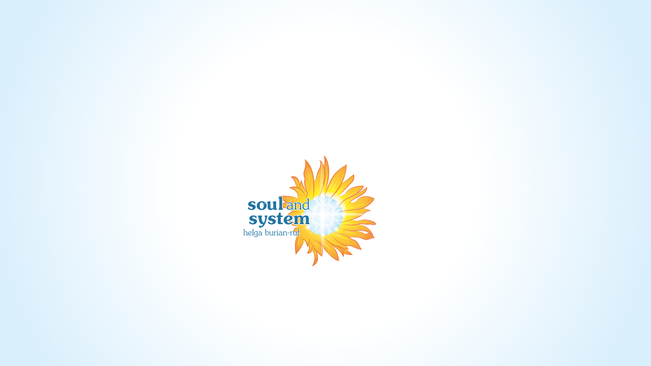

--- FILE ---
content_type: text/css
request_url: https://www.soul-and-system.at/wp-content/themes/soul/css/base.css?ver=6.9
body_size: 1004
content:
/*
SamReciter basic style.
Copyright (C) SamReciter - All Rights Reserved
URL: https://plus.google.com/117867724224831205193
Unauthorized copying of this file or the files content via any medium is strictly prohibited
Proprietary and confidential
Written by Jörg Walossek <samreciter+speak.business@gmail.com>, June 2016
*/

html,body{margin:0;}

html{height:100%;}

html{box-sizing:border-box;}

html *,
html *:before,
html *:after{box-sizing:inherit;}

body{
	position:relative;
	min-height:100%;}

main{display:block;}

#samreciter a{text-decoration:none;}

#samreciter a,
#samreciter a:hover{color:inherit;}

#samreciter blockquote,
#samreciter figure,
#samreciter code,
#samreciter button,
#samreciter legend,
#samreciter input,
#samreciter textarea,
#samreciter select,
#samreciter menu,
#samreciter ul,
#samreciter ol,
#samreciter li,
#samreciter th,
#samreciter td,
#samreciter h1,
#samreciter h2,
#samreciter h3,
#samreciter h4,
#samreciter h5,
#samreciter h6,
#samreciter p{
    margin:0;
    padding:0;
    font-size:inherit;
    line-height:inherit;}

#samreciter table{
	border-collapse:collapse;
	border-spacing:0;}

#samreciter ul,
#samreciter ol,
#samreciter menu{list-style:none;}

#samreciter code{background-color:transparent;}

#samreciter time{font:inherit;}

#samreciter input,
#samreciter textarea,
#samreciter select{
	font:inherit;
	color:inherit;}

#samreciter input[type="number"],
#samreciter input[type="time"]{text-align:right;}

#samreciter .disabled,
#samreciter input:disabled,
#samreciter textarea:disabled,
#samreciter select:disabled{opacity:0.3;}

#samreciter button,
#samreciter input[type="submit"]{
	font:inherit;
    color:inherit;
    text-transform:inherit;
    background:transparent;
    border:none;
    cursor:pointer;}

#samreciter input:focus,
#samreciter button:focus{outline:none;}

#samreciter label,
#samreciter svg{cursor:pointer;}

#samreciter [contenteditable]:focus{outline:none;}

#samreciter .relative{position:relative;}

#samreciter .absolute{position:absolute;}

#samreciter .box,
#samreciter .vertical,
#samreciter .horizontal{
    display:-webkit-box;
  	display:-ms-flexbox;
  	display:flex;}

#samreciter .vertical{
    -webkit-box-orient:vertical;
    -ms-flex-direction:column;
    flex-direction:column;}

#samreciter .horizontal{
    -webkit-box-orient:horizontal;
    -ms-flex-direction:row;
    flex-direction:row;}

#samreciter .grid{
    -ms-flex-wrap:wrap;
    flex-wrap:wrap;}

#samreciter .start{
    -webkit-box-pack:start;
    -ms-flex-pack:start;
    justify-content:flex-start;}

#samreciter .center{
    -webkit-box-pack:center;
    -ms-flex-pack:center;
    justify-content:center;}

#samreciter .end{
    -webkit-box-pack:end;
    -ms-flex-pack:end;
    justify-content:flex-end;}

#samreciter .top{
    -webkit-box-align:start;
    -ms-flex-align:start;
    -ms-grid-row-align:start;
        align-items:start;
    -ms-grid-row-align:flex-start;
        align-items:flex-start;}

#samreciter .middle{
    -webkit-box-align:center;
    -ms-flex-align:center;
    -ms-grid-row-align:center;
        align-items:center;}

#samreciter .bottom{
    -webkit-box-align:end;
    -ms-flex-align:end;
    -ms-grid-row-align:flex-end;
        align-items:flex-end;}

#samreciter .flex{
    min-width:0%;
    -webkit-box-flex:1;
    -ms-flex:1;
    flex:1;}

#samreciter .ratiobox{display:block;}

#samreciter .ratiobox:before{
    content:"";
    display:block;
    padding-top:100%;}

/*body:before,body:after{
	content:'';
	position:fixed;
	z-index:100000;}

body:before{
	width:0;
	height:100%;
	left: 600px;
	border-right:1px solid cyan;}

body:after{
	width:100%;
	height:0;
	left:0;
	top:139px;
	border-bottom:1px solid cyan;}*/

--- FILE ---
content_type: text/css
request_url: https://www.soul-and-system.at/wp-content/themes/soul/css/standard.css?ver=6.9
body_size: 506
content:
/*
SamReciter standard style.
Copyright (C) SamReciter - All Rights Reserved
URL: https://plus.google.com/117867724224831205193
Unauthorized copying of this file or the files content via any medium is strictly prohibited
Proprietary and confidential
Written by Jörg Walossek <samreciter+speak.business@gmail.com>, June 2016
*/

/* FONT */
@charset "UTF-8";

@font-face {
  font-family:"soul";
  src:url("../font/soul.eot");
  src:url("../font/soul.eot?#iefix") format("embedded-opentype"),
    url("../font/soul.woff") format("woff"),
    url("../font/soul.ttf") format("truetype"),
    url("../font/soul.svg#soul") format("svg");
  font-weight:normal;
  font-style:normal;}

[class^="soul-"]:before,
[class*=" soul-"]:before{
  font-family:"soul" !important;
  font-style:normal !important;
  font-weight:normal !important;
  font-variant:normal !important;
  text-transform:none !important;
  speak:none;
  line-height:1;
  -webkit-font-smoothing:antialiased;
  -moz-osx-font-smoothing:grayscale;}

.soul-create:before{content:"\61";}

.soul-remove:before{content:"\62";}

.soul-open:before{content:"\63";}

.soul-close:before{content:"\64";}

.soul-image:before{content:"\65";}

.soul-edit:before{content:"\66";}

.soul-facebook:before{content:"\67";}

.soul-google:before{content:"\68";}

.soul-twitter:before{content:"\69";}

.soul-email:before{content:"\6a";}

@font-face {
    font-family:'SouvenirStdMediumItalic';
    src: url('../font/SouvenirStdMediumItalic.eot');
    src: url('../font/SouvenirStdMediumItalic.eot') format('embedded-opentype'),
         url('../font/SouvenirStdMediumItalic.woff2') format('woff2'),
         url('../font/SouvenirStdMediumItalic.woff') format('woff'),
         url('../font/SouvenirStdMediumItalic.ttf') format('truetype'),
         url('../font/SouvenirStdMediumItalic.svg#SouvenirStdMediumItalic') format('svg');}

@font-face {
    font-family:'SouvenirStdMedium';
    src: url('../font/SouvenirStdMedium.eot');
    src: url('../font/SouvenirStdMedium.eot') format('embedded-opentype'),
         url('../font/SouvenirStdMedium.woff2') format('woff2'),
         url('../font/SouvenirStdMedium.woff') format('woff'),
         url('../font/SouvenirStdMedium.ttf') format('truetype'),
         url('../font/SouvenirStdMedium.svg#SouvenirStdMedium') format('svg');}


/* GENERAL */



--- FILE ---
content_type: text/css
request_url: https://www.soul-and-system.at/wp-content/themes/soul/style.css?ver=6.3.0
body_size: 3641
content:
/*
Theme Name: Soul and System WP Theme
Author: SamReciter
Author URI: https://plus.google.com/117867724224831205193
Description: Homepage Template.
Version: 1.0
Tags: responsive-layout
Text Domain: soul
Copyright (C) SamReciter - All Rights Reserved
URL: https://plus.google.com/117867724224831205193
Unauthorized copying of this file or the files content via any medium is strictly prohibited
Proprietary and confidential
Written by Jörg Walossek , June 2016
*/

/* FONT */

@charset "UTF-8";

@font-face{
	font-family:"soul-front";
	src:url("font/soul-front.eot");
	src:url("font/soul-front.eot?#iefix") format("embedded-opentype"),
		url("font/soul-front.woff") format("woff"),
		url("font/soul-front.ttf") format("truetype"),
		url("font/soul-front.svg#soul-front") format("svg");
	font-weight:normal;
	font-style:normal;}

[class^="front-"]:before,
[class*=" front-"]:before{
	font-family:"soul-front" !important;
	font-style:normal !important;
	font-weight:normal !important;
	font-variant:normal !important;
	text-transform:none !important;
	font-size:1.6em;
	speak:none;
	line-height:1;
	-webkit-font-smoothing:antialiased;
	-moz-osx-font-smoothing:grayscale;}

.front-burger:before{content:"\61";}

.front-close:before{content:"\62";}

/* SPECIAL */

#samreciter .sr-map{margin-top:1em;}

#samreciter .sr-map:before{padding-top:56.25%;}

#samreciter .sr-map iframe{
	top:0;left:0;
	width:100%;height:100%;
	border:none;}

#samreciter #SkypeButton #SkypeButton_paraElement{margin-top:.3em;}

#samreciter #SkypeButton img{
	margin:0 !important;
	vertical-align:0 !important;}

/* WP TESTING */

#samreciter{margin-top:0 !important;}

#samreciter #wpadminbar{display:none;}

/* HEADER */

/*@media (max-width:639px){
	#samreciter main>article>header aside section.horizontal{display:none;}}*/
        
/* SIDEBAR */

#samreciter main #navigation,
#samreciter main #promotion,
#samreciter main #history,
#samreciter main #newsbar{width:25%;}

@media (max-width:1023px){
	#samreciter main #navigation,
	#samreciter main #promotion,
	#samreciter main #history,
	#samreciter main #newsbar{width:auto;}}

@media (min-width:640px) and (max-width:1023px){
	#samreciter main #navigation ul,
	#samreciter main #promotion,
	#samreciter main #history{
		display:-webkit-box;
		display:-ms-flexbox;
		display:flex;
		-webkit-box-orient:horizontal;
		-ms-flex-direction:row;
		flex-direction:row;
		-ms-flex-wrap:wrap;
		flex-wrap:wrap;}}

/* NAVIGATION */

#samreciter main #navigation ul li{
	position:relative;
	padding-left:1.5em;}

#samreciter main #navigation ul li+li{margin-top:1em;}

#samreciter main #navigation ul li:hover,
#samreciter main #navigation ul li.current_page_item{font-weight:700;}

#samreciter main #navigation ul li.current_page_item:before{
	position:absolute;
	top:.14em;left:0;
	display:block;
	width:1em;
	height:1em;
	content:'';
	background:url(image/cristal.png) 50% 50%/contain no-repeat;}

@media (max-width:1023px){
	#samreciter main #navigation ul{
		-webkit-box-pack:center;
		-ms-flex-pack:center;
		justify-content:center;
		margin-bottom:2em;}

	#samreciter main #navigation ul li+li{margin-top:0;}

	#samreciter main #navigation ul li:first-child{padding-left:0;}

	#samreciter main #navigation ul li.current_page_item:before{display:none;}}

@media (max-width:639px){
	#samreciter main #navigation{display:none;}}

/* CONTENT */

#samreciter main #content{margin-top:-5em;}

@media (max-width:1023px){
	#samreciter main #content{margin-top:0;}}

@media (min-width:1440px){
	#samreciter main #content{font-size:1.2em;}}

#samreciter main #content h1{
	margin-bottom:2em;
    font-family:SouvenirStdMedium,serif;
    font-size:1.2em;
    font-weight:normal;
    text-align:center;}

#samreciter main #content h1{margin:0;}

#samreciter main #content *[style*="SouvenirStdMedium"],
#samreciter main #content *[style*="SouvenirStdMediumItalic"]{font-size:1.2em;}

#samreciter main #content *+ul,
#samreciter main #content *+ol,
#samreciter main #content *+p,
#samreciter main #content *+section{margin-top:1.5em;}

#samreciter main #content ol{list-style:none;}

#samreciter main #content ul{padding-left:1em;}

#samreciter main #content ol li{
	position:relative;
	padding-left:1.5em;}

#samreciter main #content ol li:before{
	position:absolute;
	top:.14em;left:0;
	display:block;
	width:1em;
	height:1em;
	content:'';
	background:url(image/cristal.png) 50% 50%/contain no-repeat;}

#samreciter main #content .contact{
	display:inline-block;
    padding:.2em 1em .25em;
    text-align:center;
    font-size:1.2em;
    font-weight:700;
    color:rgba(234,102,33,1);
    background:-webkit-radial-gradient(
        circle closest-corner at center center,
        #FFFBDD 0%,
        #FFDE06 40%,
        #ED7D20 100%);
    background:radial-gradient(
        circle closest-corner at center center,
        #FFFBDD 0%,
        #FFDE06 40%,
        #ED7D20 100%);
    border-radius:10px;}

#samreciter main #content .banderole{
	position:relative;
	left:-1vw;
	width:calc(100% + 2vw);
	padding:1em 1vw;
	font-family:SouvenirStdMedium,serif;
    font-size:1.2em;
    font-weight:normal;
	color:rgba(255,255,255,1);
    text-shadow:-1px -1px 3px rgba(234,102,33,.3);
	background:rgba(249,181,26,1);}

#samreciter main #content .video{
	position:relative;
	display:inline-block;
	width:100%;}

#samreciter main #content .video:before{
	display:block;
	padding-top:56.25%;
	content:'';}

#samreciter main #content .video iframe{
	position:absolute;
	top:0;left:0;
	width:100%;height:100%;}

#samreciter main #content:after{
	display:block;
	clear:both;}

#samreciter main #content .alignleft{float:left;}

#samreciter main #content .alignright{float:right;}

#samreciter main #content label[for^="more-m"]{
	font:italic 1.2em/1.3em 'Josefin Sans',sans-serif !important;
	color:rgba(249,181,26,1) !important;
	text-decoration:underline !important;}

#samreciter main #content [id^="more-m"]{display:none;}

#samreciter main  #content [id^="more-m"]+div{display:none;}

#samreciter main  #content [id^="more-m"]:checked+div{display:block;}

/* SHARE */

#samreciter #share{
	margin-top:2em;
	color:rgba(249,181,26,1);}

#samreciter #share a+a{margin-left:.5em;}

/* CONTACT FORM 7 */

#samreciter .wpcf7 div+div{margin-top:1em;}

#samreciter .wpcf7 div:empty{display:none;}

#samreciter .wpcf7 .horizontal>*+*{margin-left:.5em;}

#samreciter .wpcf7 input,
#samreciter .wpcf7 textarea,
#samreciter .wpcf7 select{
  	padding:.25em .5em;
	border:1px solid rgba(0,94,147,1);
	background:rgba(255,255,252,1);}

#samreciter .wpcf7 input[type="submit"],
#samreciter .wpcf7 input[type="button"]{
	width:auto;
    padding:.2em 1em .25em;
    text-align:center;
    font-size:1.2em;
    font-weight:700;
    color:rgba(234,102,33,1);
    background:-webkit-radial-gradient(
        circle closest-corner at center center,
        #FFFBDD 0%,
        #FFDE06 40%,
        #ED7D20 100%);
    background:radial-gradient(
        circle closest-corner at center center,
        #FFFBDD 0%,
        #FFDE06 40%,
        #ED7D20 100%);
	border:none;
    border-radius:10px;}

#samreciter .wpcf7 ::-webkit-input-placeholder{color:rgba(0,94,147,.7);}

#samreciter .wpcf7 ::-moz-placeholder{color:rgba(0,94,147,.7);}

#samreciter .wpcf7 :-ms-input-placeholder{color:rgba(0,94,147,.7);}

#samreciter .wpcf7 :-webkit-autofill{
	-webkit-text-fill-color:rgba(0,94,147,1) !important;
	-webkit-box-shadow:0 0 0px 1000px rgba(255,255,252,1) inset;}

#samreciter .wpcf7 input{width:80%;}

#samreciter .wpcf7 textarea{
	width:100%;
	height:20em;}

/* ANTISPAM HACK */

body div .wpcf7-form .fit-the-fullspace{margin-left:-999em !important;}

/* APPOINTMENT */

#samreciter body.single-appointment main #content h1,
#samreciter body.single-appointment main #content h2{
	font-family:SouvenirStdMedium,serif;
    font-weight:normal;
    text-align:center;}

#samreciter body.single-appointment main #content h2{
	margin-top:2em;
    color:rgba(234,102,33,1);}

#samreciter body.single-appointment main #content h3{margin-top:1em;}

#samreciter body.single-appointment main #content .date{
	margin-top:1em;
	font-weight:700;}

#samreciter body.single-appointment main #content .date .vertical>*+*{
	margin-top:.25em;}

#samreciter body.single-appointment main #content .date .horizontal>*+*{
	margin-left:.25em;}

#samreciter body.single-appointment main #content .date .timetable{font-weight:400;}

#samreciter body.single-appointment main #content .date form span{
	padding:.2em .5em .25em;
    text-align:center;
    font-size:1.2em;
    font-weight:700;
    color:rgba(234,102,33,1);
    background:-webkit-radial-gradient(
        circle closest-corner at center center,
        #FFFBDD 0%,
        #FFDE06 40%,
        #ED7D20 100%);
    background:radial-gradient(
        circle closest-corner at center center,
        #FFFBDD 0%,
        #FFDE06 40%,
        #ED7D20 100%);
    border-radius:10px;}

#samreciter body.single-appointment main #content .date form span:before{
	display:inline-block;
	width:1em;
	height:1em;
	margin-right:.2em;
	content:'';
	background:url(image/cristal.png) 50% 50%/contain no-repeat;}

#samreciter body.single-appointment main #content .date form span input{
	padding:0;
	background:none;
	border:none;}

/* PROMOTION */

#samreciter main #promotion>div+div{margin-top:2em;}

@media (max-width:1023px){
	#samreciter main #promotion>div{margin-top:2em;}}

/* NEWS */

#samreciter main #news{
	width:13em;
    box-shadow:inset 0 0 0 2px rgba(234,102,33,1);
    border-radius:10px;}

#samreciter main #news>header{
    padding:.35em 1em .15em;
    text-align:center;
    font-size:1.2em;
    font-weight:700;
    color:rgba(234,102,33,1);
    background:-webkit-radial-gradient(
        circle closest-corner at center center,
        #FFFBDD 0%,
        #FFDE06 40%,
        #ED7D20 100%);
    background:radial-gradient(
        circle closest-corner at center center,
        #FFFBDD 0%,
        #FFDE06 40%,
        #ED7D20 100%);
    border:2px solid rgba(234,102,33,1);
    border-radius:10px;}

#samreciter main #news>section{padding:.5em 1em 1em;}

#samreciter main #news>section *+p{margin-top:.5em;}

/* NEWSLETTER */

#samreciter main #newsletter{
	width:13em;
    background:-webkit-radial-gradient(
        circle closest-corner at center center,
        #FFEE50 0%,
        #FFDE06 45%,
        #ED7D20 100%);
    background:radial-gradient(
        circle closest-corner at center center,
        #FFEE50 0%,
        #FFDE06 45%,
        #ED7D20 100%);
    border:2px solid rgba(234,102,33,1);
    border-radius:50%;}

#samreciter main #newsletter section{
    top:0;right:0;bottom:0;left:0;
    padding:1em;
    color:rgba(255,255,255,1);}

#samreciter main #newsletter section div{
    font-size:1.2em;
    font-weight:700;}

#samreciter main #newsletter section input{
    width:100%;
    margin-top:.5em;
    padding:.2em .5em .3em;
    text-align:center;
    font-weight:700;
    color:rgba(234,102,33,1);
    background:rgba(255,255,255,.9);
    border:none;
    box-shadow:none;
    border-radius:10px;}

#samreciter main #newsletter section input[type="button"]{
    width:auto;
    font-size:1.2em;
    color:rgba(255,255,255,1);
    background:rgba(234,102,33,1);}

#samreciter main #newsletter ::-webkit-input-placeholder{color:#F8B11A;}

#samreciter main #newsletter ::-moz-placeholder{color:#F8B11A;}

#samreciter main #newsletter :-ms-input-placeholder{color:#F8B11A;}

#samreciter main #newsletter :-webkit-autofill{
	-webkit-text-fill-color:rgba(234,102,33,1) !important;
	-webkit-box-shadow:0 0 0px 1000px rgba(255,255,252,1) inset;}

@media (min-width:1024px) and (max-width:1279px){
	#samreciter main #news,
	#samreciter main #newsletter{width:12em;}

	#samreciter main #newsletter section{padding:.75em;}

	#samreciter main #newsletter section input{
		margin-top:.25em;
		padding:.1em .5em .2em;}}

@media (max-width:1023px){
	#samreciter main #news,
	#samreciter main #newsletter{margin-top:0;}

	#samreciter main #promotion>div{width:50%;}}

@media (max-width:639px){
	#samreciter main #promotion>div{width:100%;}}

/* BLOG */

#samreciter body.blog main #content,
#samreciter body.single-post main #content{margin-top:0;}

#samreciter body.blog main #content header,
#samreciter body.single-post main #content header{margin:1em 0;}

#samreciter body.blog main #content>header,
#samreciter body.single-post main #content>header{margin:2em 0;}

#samreciter body.blog main #content>header h1,
#samreciter body.single-post main #content>header h1{
	margin-bottom:.3em;
	color:rgba(249,181,26,1);
	text-align:left;}

#samreciter body.blog main #content>header label,
#samreciter body.single-post main #content>header label{font-weight:700;}

#samreciter body.single-post #newsbar h3{
	margin:1em 0;
	font-family:SouvenirStdMedium,serif;
    font-size:1.2em;
    line-height:1.5em;
    font-weight:normal;
    text-align:center;}

#samreciter body.blog main #content>footer{
	margin-top:.4em;
	font-weight:700;}

#samreciter main figure{overflow:hidden;}

#samreciter main figure.ratiobox:before{padding-top:50%;}

#samreciter main figure img{
	top:0;left:0;
	width:100%;}

#samreciter main #network{
	width:100%;
	margin-bottom:1em;
    font-family:SouvenirStdMedium,serif;
    font-size:1.2em;
    line-height:1.5em;
    font-weight:normal;
    text-align:center;}

#samreciter main #comment>figure{margin-bottom:5em;}

#samreciter main #comment .comment+.comment{
    margin-top:2em;
    padding-top:2em;
   	background-image:-webkit-linear-gradient(left,rgba(0,94,147,1) 33%,rgba(255,255,255,0) 0%);
   	background-image:linear-gradient(to right,rgba(0,94,147,1) 33%,rgba(255,255,255,0) 0%);
	background-position:top;
	background-size:6px 1px;
	background-repeat:repeat-x;}

#samreciter main #comment .comment.indend{
	margin-top:1em;
	padding-left:8em;}

@media(max-width:799px){
	#samreciter main #comment .comment.indend{padding-left:0;}}

#samreciter main #comment>article>header,
#samreciter main #comment form>header{
	margin:2em 0 1em;
	font-size:1.3em;
	font-weight:700;
	text-align:center;}

#samreciter main #comment>figure header{
	font-size:1.3em;
	font-weight:700;}

#samreciter main #comment>figure figcaption{font-weight:700;}

#samreciter main #comment figure img{
	width:4em;
	height:4em;
	margin-right:2em;
	border-radius:50%;}

#samreciter main #comment>figure img{
	width:7em;
	height:7em;
	margin-right:3em;}

#samreciter main #comment figure figcaption header{
	margin:0 0 .5em 0;
	text-align:left;}

#samreciter main #comment figure button{margin-left:1em;}

@media(max-width:479px){
	#samreciter main #comment figure.horizontal{
		-webkit-box-orient:vertical;
		-ms-flex-direction:column;
		flex-direction:column;}

	#samreciter main #comment figure img{margin:0 0 1em;}

	#samreciter main #comment figure button{margin:1em 0 0;}

	#samreciter main #comment figure figcaption{text-align:center;}

	#samreciter main #comment figure figcaption header{text-align:center;}}

#samreciter main #comment form section{margin-bottom:1em;}

#samreciter main #comment form input{width:50%;}

#samreciter main #comment form input[type="submit"]{width:auto;}

#samreciter main #comment form input+input{margin-left:1em;}

#samreciter main #comment form textarea{width:100%;}

#samreciter main #comment form #cancel{display:none;}

#samreciter main #comment form input,
#samreciter main #comment form textarea{
  	padding:.25em .5em;
	border:1px solid rgba(0,94,147,1);
	background:rgba(255,255,252,1);}

#samreciter main #comment button,
#samreciter main #comment form input[type="submit"]{
    padding:.2em 1em .25em;
    text-align:center;
    font-size:1.2em;
    font-weight:700;
    color:rgba(234,102,33,1);
    background:-webkit-radial-gradient(
        circle closest-corner at center center,
        #FFFBDD 0%,
        #FFDE06 40%,
        #ED7D20 100%);
    background:radial-gradient(
        circle closest-corner at center center,
        #FFFBDD 0%,
        #FFDE06 40%,
        #ED7D20 100%);
    border:none;
    border-radius:10px;}

#samreciter main #comment form ::-webkit-input-placeholder{color:rgba(0,94,147,.7);}

#samreciter main #comment form ::-moz-placeholder{color:rgba(0,94,147,.7);}

#samreciter main #comment form :-ms-input-placeholder{color:rgba(0,94,147,.7);}

#samreciter main #comment form :-webkit-autofill{
	-webkit-text-fill-color:rgba(0,94,147,1) !important;
	-webkit-box-shadow:0 0 0px 1000px rgba(255,255,252,1) inset;}
	
/* HISTORY */
#samreciter main #history{
	-webkit-box-ordinal-group:2;
	-ms-flex-order:1;
	order:1;}

#samreciter main #history:empty{width:0;}

#samreciter main #history:empty+#content{
	padding-left:4vw;
	padding-right:2vw;}

#samreciter main #history a+a{margin-top:1em;}

@media (max-width:1023px){
	#samreciter main #history{padding:0;}

	#samreciter main #history a{
		width:50%;
		margin-top:1em;
		padding:0 1vw;}}

@media (max-width:639px){
	#samreciter main #history a{width:auto;}}

/* FOOTER */

#samreciter main>footer #contact{
	padding:1em 2vw; /* @media */
    color:rgba(255,255,255,1);
    text-shadow:-1px -1px 3px rgba(234,102,33,.3);
    background:-webkit-radial-gradient(
        circle closest-corner at center center,
        #FFF8C1 0%,
        #FFF397 5%,
        #FFEE50 30%,
        #FFDE06 45%,
        #ED7D20 100%);
    background:radial-gradient(
        circle closest-corner at center center,
        #FFF8C1 0%,
        #FFF397 5%,
        #FFEE50 30%,
        #FFDE06 45%,
        #ED7D20 100%);}

#samreciter main>footer #contact article{
	width:25%;
	padding:0 1vw;} /* @media */

#samreciter main>footer #contact #link,
#samreciter main>footer #contact #facebook{text-align:right;}

#samreciter main>footer #contact #facebook>h3{
	white-space:nowrap;
	font-weight:400;}

#samreciter main>footer #contact #facebook>section{
	margin-top:.25em;
	line-height:0;}

#samreciter main>footer #contact #facebook>section a{
	position:relative;}

#samreciter main>footer #contact #facebook>section svg{
	position:absolute;
	top:.25em;
	left:.25em;
	width:1.5em;
	fill:#f9b51a;
	stroke:rgba(234,102,33,1);
	stroke-width:2px;}

#samreciter main>footer #contact #facebook>section img{
	max-width:100%;
	width:auto;
	height:91px;}

/*#samreciter main>footer #contact #facebook>section>*{
	-webkit-transform-origin:100% 0;
	        transform-origin:100% 0;
	-webkit-transform:scale(.7);
	        transform:scale(.7);}*/

#samreciter main>footer #copyright{
	padding:0 3vw; /* @media */
    font-size:.85em;
    color:rgba(112,111,111,1);}

@media (max-width:1023px){
	#samreciter main>footer #contact article{width:50%;}

	#samreciter main>footer #contact #call{
		-webkit-box-ordinal-group:1;
		    -ms-flex-order:0;
		        order:0;
		-webkit-box-pack:start;
		-ms-flex-pack:start;
		justify-content:start;}

	#samreciter main>footer #contact #address{-webkit-box-ordinal-group:3;-ms-flex-order:2;order:2;}

	#samreciter main>footer #contact #link{-webkit-box-ordinal-group:4;-ms-flex-order:3;order:3;}

	#samreciter main>footer #contact #facebook{-webkit-box-ordinal-group:2;-ms-flex-order:1;order:1;}}

@media (max-width:479px){
	#samreciter main>footer #contact>article{
		width:100%;
		margin-top:1em;}

	#samreciter main>footer #contact #link,
	#samreciter main>footer #contact #facebook{text-align:left;}

	#samreciter main>footer #contact #facebook>section{
		-webkit-box-pack:start;
		-ms-flex-pack:start;
		justify-content:flex-start;}

	/*#samreciter main>footer #contact #facebook>section>*{
		transform-origin:0 0;}*/

	#samreciter main>footer #contact #address{order:1;}

	#samreciter main>footer #contact #facebook{order:2;}}

--- FILE ---
content_type: application/javascript
request_url: https://www.soul-and-system.at/wp-content/themes/soul/js/standard.js?ver=6.2.6
body_size: 1388
content:
/*
SamReciter standard functionality.
Copyright (C) SamReciter - All Rights Reserved
URL: https://plus.google.com/117867724224831205193
Unauthorized copying of this file or the files content via any medium is strictly prohibited
Proprietary and confidential
Written by Jörg Walossek <samreciter+speak.business@gmail.com>, June 2016
*/
jQuery(function(){

	var status=jQuery('#samreciter #status:checked~label[for="status"]');
	status.click(function(){document.cookie="samreciter=true; path=/";});

	function twinkle(element,lo,o,d,md,s,ms){
		var opacity=Math.random()*(1-o)+o;
		var properties={
    		ease:Back.easeInOut.config(1.2),
    		opacity:opacity,
    		onComplete:twinkle,
    		onCompleteParams:[element,opacity,o,d,md,s,ms]};
  		var duration=Math.max(md,Math.abs(lo-opacity)*d);
    	if(s){
    		properties.scale=Math.max(ms,opacity*s),
    		properties.transformOrigin='50% 50%'}
		TweenLite.to(element,duration,properties);}

	var timeline=new TimelineLite();
	timeline.to(
		'#samreciter #status:checked~main>article>header svg',
		3.5,{ease:Power2.easeINOut,opacity:1});
	
	timeline.staggerFromTo(
		['#samreciter #status:checked~main>article>header svg #company',
		'#samreciter #status:checked~main>article>header svg #owner'],
		2.75,
		{ease:Power3.easeOut,x:-jQuery(document).width()},
		{ease:Power3.easeOut,x:0},0.25,"-=3");

	timeline.staggerTo(
		'#samreciter #status:checked~main>article>header svg #diamond>g',
		1,{ease:Power2.easeInOut,opacity:1},0.3,"-=0.3");

	timeline.to(
		'#samreciter #status:checked~main>article>header svg #sun .burn',
		1.8,{ease:Back.easeIn.config(3),scale:1.4,transformOrigin:'50% 50%'},"-=1.8");

	timeline.to(
		'#samreciter #status:checked~main>article>header svg #sun .burn',
		0.6,{ease:Back.easeOut.config(2),scale:1,transformOrigin:'50% 50%'});

	timeline.call(function(){
		jQuery('#samreciter #status:checked~main>article>header svg #diamond>g>g').each(
			function(){twinkle(jQuery(this).find('radialGradient+path'),1,0.4,0.08,0.1,2,0);});

		jQuery('#samreciter #status:checked~main>article>header svg #label').each(
			function(){twinkle(jQuery(this).find('radialGradient+path'),1,0.6,1.6,0.4,1.6,0.8);});
		jQuery('#samreciter #status:checked~main>article>header svg #label g[opacity]').css('opacity','0.7');

		jQuery('#samreciter #status:checked~main>article>header svg #sun .shine').each(
			function(){twinkle(jQuery(this).find('path'),1,0.5,0.05,0,1.2,0);});

		jQuery(
			'#samreciter #status:checked~main>article>header svg #sun .shiny').each(
				function(){twinkle(jQuery(this).find('path'),1,0.6,0.2,0.6);});},null,null,"-=0.3");

	timeline.call(function(){
		setTimeout(function(){
			status.click();
			setTimeout(function(){TweenMax.killAll();},2000);},3000);});
	
	var submenu,parent;
	jQuery('#samreciter main>article>header nav .menu-item-has-children').hover(function(){
		parent=jQuery(this);
		submenu=parent.children('.sub-menu');
		delta=parent.offset().top+parent.height()+submenu.height();
		submenu.css('transform','translateY('+delta+'px)');},function(){
		jQuery(this).children('.sub-menu').css('transform','');});

	var subscribe=jQuery('#samreciter #newsletter');

	subscribe.find('#subscribe').click(function(){
		var data={
			'action':'subscribe_newsletter',
			'name':subscribe.find('#name').val(),
			'email':subscribe.find('#email').val()};
		jQuery.post(samreciter.ajax,data,function(response){
			var section=subscribe.children('section').empty();
			section.append(jQuery('<div/>',{
				text:'Lieben Dank'}));
			section.append(jQuery('<div/>',{
				text:'für dein Interesse,'}));
			section.append(jQuery('<div/>',{
				text:'du erhältst bald'}));
			section.append(jQuery('<div/>',{
				text:'deinen ersten'}));
			section.append(jQuery('<div/>',{
				text:'Newsletter'}));
			section.append(jQuery('<div/>',{
				text:'per email.'}));
			return true;},'json');});

	var navigation=jQuery('#samreciter #sr-navigation');
	navigation.on('click','a',function(){
		var parent=jQuery(this).parent();
		var input=parent.children('input');
		this.href=parent.data('base')+encodeURIComponent(input.val())+'/'+parent.data('to');});

	var comment=jQuery('#samreciter #comment');
	var form=comment.find('form');
	var response=form.find('#comment_parent');
	var cancel=form.find('#cancel');
	comment.on('click','.response',function(){
		var button=jQuery(this);
		response.val(button.data('parent'));
		button.parent().after(form);
		cancel.show();});
	cancel.click(function(){
		response.val(0);
		cancel.hide();
		comment.append(form);});
	

});